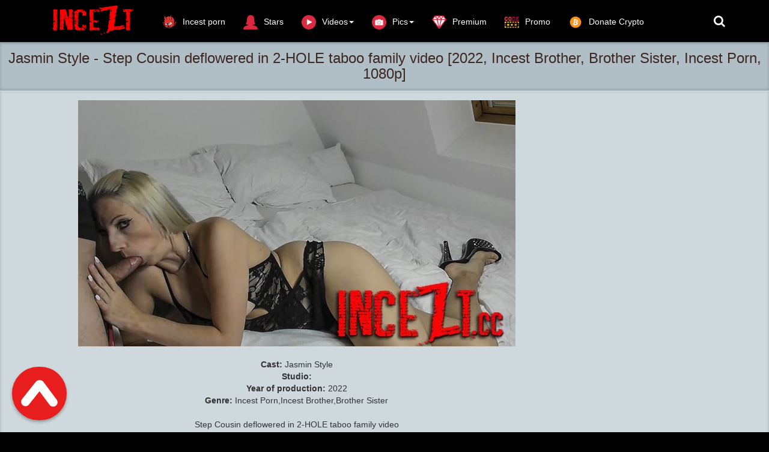

--- FILE ---
content_type: text/html; charset=utf-8
request_url: https://incezt.cc/brother-sister-porn-videos/19154-jasmin-style-step-cousin-deflowered-in-2-hole-taboo-family-video-2022-incest-brother-brother-sister-incest-porn-1080p.html
body_size: 8952
content:
<!DOCTYPE html>
<html lang=en>
<head>
<meta http-equiv="Content-Type" content="text/html; charset=utf-8" />
<title>Download Jasmin Style - Step Cousin deflowered in 2-HOLE taboo family video 2022, Incest Brother, Brother Sister, Incest Porn, 1080p - incezt.cc</title>
<meta name="description" content="Cast: Jasmin Style  Studio:  Year of production: 2022 Genre: Incest Porn,Incest Brother,Brother Sister    Step Cousin deflowered in 2-HOLE taboo family video     Duration:  0:09:33 HD Video Type:" />
<meta name="keywords" content="Incest, Brother, taboo, family, video, 1080p, Video, Duration, deflowered, Sister, Studio, Style, production, Genre, Jasmin, Cousin" />

<meta property="og:site_name" content="Download  FREE incest, family taboo video and  new incest porn movies! |Incezt.cc" />
<meta property="og:type" content="article" />
<meta property="og:title" content="Jasmin Style - Step Cousin deflowered in 2-HOLE taboo family video [2022, Incest Brother, Brother Sister, Incest Porn, 1080p]" />
<meta property="og:url" content="https://incezt.cc/brother-sister-incest/19154-jasmin-style-step-cousin-deflowered-in-2-hole-taboo-family-video-2022-incest-brother-brother-sister-incest-porn-1080p.html" />
<meta name="news_keywords" content="Incest Porn, Incest Brother, Brother Sister, Jasmin Style, 1080p" />
<meta property="og:image" content="https://incezt.cc/uploads/posts/2022-09/1662291360_201864.jpg" />
<link rel="search" type="application/opensearchdescription+xml" href="https://incezt.cc/engine/opensearch.php" title="Download  FREE incest, family taboo video and  new incest porn movies! |Incezt.cc" />
<link rel="alternate" type="application/rss+xml" title="Download  FREE incest, family taboo video and  new incest porn movies! |Incezt.cc" href="https://incezt.cc/rss.xml" />
<script type="text/javascript" src="/engine/classes/min/index.php?charset=utf-8&amp;g=general&amp;19"></script>
<script type="text/javascript" src="/engine/classes/min/index.php?charset=utf-8&amp;f=engine/classes/masha/masha.js&amp;19"></script>
<meta name="viewport" content="width=device-width, initial-scale=1.0" />
<link rel="shortcut icon" href="/templates/incest/images/favicon.png"/>
<link rel="stylesheet" href="/templates/incest/css/style.css">
<link rel="stylesheet" href="/templates/incest/css/engine.css">
    <link href="//netdna.bootstrapcdn.com/font-awesome/4.0.3/css/font-awesome.css" rel="stylesheet" type="text/css"/>
     <meta name="referrer" content="unsafe-url">
   <meta name="google-site-verification" content="zcHBSy2CVLKytNcdi-cgpelVk4IBi1uLCuGAd8aLDYM" />
 <meta name="RATING" content="RTA-5042-1996-1400-1577-RTA" />
 <meta content="122151" name="hotlinkcc">
<meta content="19984" name="takefilelink">



      
<script data-padding = "50px 5px" data-align="center" data-width = "800px" data-height = "56.25%" src = "https://fboom.me/js/links-to-preview.js"  data-content-order="preview,link" data-cfasync="false"> </script>


    </head>
<body>
<nav class="navbar navbar-big navbar-inverse navbar-fixed-top">
	<div class="container">
		<div class="navbar-header">
			<button type="button" class="navbar-toggle" data-toggle="collapse" data-target="#bs-example-navbar-collapse-1">
			<span class="sr-only">Toggle navigation</span><i class="fa fa-bars"></i></button>
			<a href="#search">
			    <span class="navbar-toggle navbar-toggle-search" data-toggle="collapse">
		     	    <span class="sr-only">Toggle navigation</span><i class="fa fa-search"></i>
			    </span>
			</a>
			<a href="#" class="show-login">
			    <span class="navbar-toggle navbar-toggle-search">
		     	    <i class="fa fa-user"></i>
			    </span>
			</a>
			<a class="navbar-brand" href="/">
			 <img class="logo logo-big" src="/templates/incest/images/logo.png" alt="">    
			</a>
		</div>
		<div class="collapse navbar-collapse" id="bs-example-navbar-collapse-1">
			<ul class="nav navbar-nav">
				<li>
					<a href="https://thebestfetishsites.com/top-incest-porn-sites/" target="_blank"><img class="navbar_icon_collapse" src="/templates/incest/images/besttop4.png" alt="">Incest porn</a>
				</li>
				
           
                
                <li>
					<a href="/stars/"><img class="navbar_icon_collapse" src="/templates/incest/images/woman33.png" alt="">Stars</a>
				</li>
                
                <li id="cid" class="dropdown mdwn">
					<a href="#" class="dropdown-toggle" data-toggle="dropdown"><img class="navbar_icon_collapse" src="/templates/incest/images/playbutton2.png" alt="">Videos<span class="caret"></span></a>
					<ul class="dropdown-menu mdwn-menu scrollable-menu" role="menu">
						<li>
							<div class="row">
                                 <div class="col-md-2 thumb"><div class="category-item"><a href="https://incezt.cc/incest-animation-porno-videos/"><span>Animation Incest</span></a></div></div>
                                  <div class="col-md-2 thumb"><div class="category-item"><a href="https://incezt.cc/jav-incest-porn/"><span>Asian Incest</span></a></div></div> 
								<div class="col-md-2 thumb"><div class="category-item"><a href="https://incezt.cc/mom-son-porn-videos/"><span>Mom Son</span></a></div></div>
                 <div class="col-md-2 thumb"><div class="category-item"><a href="https://incezt.cc/brother-sister-incest/"><span>Brother Sister</span></a></div></div>
		<div class="col-md-2 thumb"><div class="category-item"><a href="https://incezt.cc/daddy-daughter-porno-beste-videos/"><span>Dad Daughter</span></a></div></div>			
<div class="col-md-2 thumb"><div class="category-item"><a href="https://incezt.cc/lesbian-incest-movies-sex-videos/"><span>Lesbian</span></a></div></div>
<div class="col-md-2 thumb"><div class="category-item"><a href="https://incezt.cc/group-family-incest-porn/"><span>Group</span></a></div></div>					
  <div class="col-md-2 thumb"><div class="category-item"><a href="https://incezt.cc/others-incest-porn-videos/"><span>Others</span></a></div></div>
<div class="col-md-2 thumb"><div class="category-item"><a href="https://incezt.cc/incest-joi-porn-videos-watch-online-or-download/"><span>JOI Incest</span></a></div></div>
  <div class="col-md-2 thumb"><div class="category-item"><a href="https://incezt.cc/incest-vr-porn-videos/"><span>VR Incest</span></a></div></div>                               
<div class="col-md-2 thumb"><div class="category-item"><a href="https://incezt.cc/full-incest-collection-of-the-best-videos/"><span>SITE RIPS</span></a></div></div> 
<div class="col-md-2 thumb"><div class="category-item"><a href="https://incezt.cc/incest-cinema/"><span>Incest Cinema</span></a></div></div> 
  <div class="col-md-2 thumb"><div class="category-item"><a href="https://incezt.cc/full-incest-movies/"><span>Full Incest Movies</span></a></div></div>                         
                            </div>
						</li>
				


                </ul>
                
             
                
              
					   <li>
                
                   
                 <li id="cid" class="dropdown mdwn">
					<a href="#" class="dropdown-toggle" data-toggle="dropdown"><img class="navbar_icon_collapse" src="/templates/incest/images/camera96.png" alt="">Pics<span class="caret"></span></a>
					<ul class="dropdown-menu mdwn-menu scrollable-menu" role="menu">
						<li>
							<div class="row">
								<div class="col-md-2 thumb"><div class="category-item"><a href="https://incezt.cc/incest-family-pics/"><span> Incest Photo </span></a></div></div>
                 <div class="col-md-2 thumb"><div class="category-item"><a href="https://incezt.cc/incest-magazine-full-collection/"><span> Incest Magazine </span></a></div></div>
		<div class="col-md-2 thumb"><div class="category-item"><a href="https://incezt.cc/incest-sex-comics/"><span> Incest Comics </span></a></div></div>

   </div>
						</li>
				


               </ul>
  
  
                <li>
					<a href="https://incezt.cc/vip-membership-area.html" ><img class="navbar_icon_collapse" src="/templates/incest/images/diamond87.png" alt="">Premium</a>
				</li>
                
                <li>
					<a href="https://incezt.cc/premium-promo-code-10-days.html"><img class="navbar_icon_collapse" src="/templates/incest/images/promo2.png" alt="">Promo</a>

                </li>
             
<li>
					<a href="https://incezt.cc/donate-to-inceztcc-crypto-only.html"><img class="navbar_icon_collapse" src="/templates/incest/images/bitcoinicon2.png" alt="">Donate Crypto</a>

                </li>

                </ul>  
                    
               	 
				
			
			<ul class="nav navbar-nav navbar-right search-name">
				<li class="loggin">
					<a href="#search"><i class="fa fa-search"></i></a>
				</li>
				<li class="loggin">
					
				</li>
			</ul>
		</div>
	</div>
</nav>


<div id='dle-content'><div class="video" itemscope itemtype="//schema.org/VideoObject">
	<h1 itemprop="name" style="margin: auto" class="video_header">Jasmin Style - Step Cousin deflowered in 2-HOLE taboo family video [2022, Incest Brother, Brother Sister, Incest Porn, 1080p]</h1>
	<link itemprop="url" href="https://incezt.cc/brother-sister-incest/19154-jasmin-style-step-cousin-deflowered-in-2-hole-taboo-family-video-2022-incest-brother-brother-sister-incest-porn-1080p.html"/>
	<span itemprop="thumbnail" itemscope itemtype="//schema.org/ImageObject">
		<link itemprop="contentUrl" href="https://incezt.cc/uploads/posts/2022-09/1662291360_201864.jpg">
	</span>
	<meta itemprop="duration" content=""/>
	<meta itemprop="isFamilyFriendly" content="False"/>
	<div class="video_play">
		<div class="container">
			<div class="row">
				<div class="col-lg-9">
					<div class="player video-box">
                       
						<div style="text-align:center;"><!--dle_image_begin:https://incezt.cc/uploads/posts/2022-09/1662291360_201864.jpg|--><img src="https://incezt.cc/uploads/posts/2022-09/1662291360_201864.jpg" alt="Jasmin Style - Step Cousin deflowered in 2-HOLE taboo family video [2022, Incest Brother, Brother Sister, Incest Porn, 1080p]" title="Jasmin Style - Step Cousin deflowered in 2-HOLE taboo family video [2022, Incest Brother, Brother Sister, Incest Porn, 1080p]"  /><!--dle_image_end--><br /><br /><b>Cast:</b> Jasmin Style <br /><b>Studio:</b> <br /><b>Year of production:</b> 2022<br /><b>Genre:</b> Incest Porn,Incest Brother,Brother Sister<br /><br />  Step Cousin deflowered in 2-HOLE taboo family video<br /><br /><!--dle_image_begin:https://incezt.cc/uploads/posts/2022-09/1662291355_201864_thumb.jpg|--><img src="https://incezt.cc/uploads/posts/2022-09/1662291355_201864_thumb.jpg" alt="Jasmin Style - Step Cousin deflowered in 2-HOLE taboo family video [2022, Incest Brother, Brother Sister, Incest Porn, 1080p]" title="Jasmin Style - Step Cousin deflowered in 2-HOLE taboo family video [2022, Incest Brother, Brother Sister, Incest Porn, 1080p]"  /><!--dle_image_end--><br /><br /><br /><b>Duration:</b>  0:09:33<br /><b>HD Video Type:</b> 1080p<br /><b>File Size:</b>  184.1  MB<br /><br /><a href="https://fboom.me/file/7ad520bbdc70b/201864_Jasmin_Style_%E2%88%9A_Step_Cousin_deflowered_in_2-HOLE.mp4" ><img border="0" src="https://incezt.cc/templates/incest/images/downloadinceztfileboom.png" alt="download fileboom.me" /></a><br /><br /><a href="https://hotlink.cc/P5KSPPKGZO2M/201864_Jasmin_Style_–_Step_Cousin_deflowered_in_2-HOLE.html" ><img border="0" src="https://incezt.cc/templates/incest/images/downloadincezthotlink.png" alt="download hotlink.cc" /></a><br /><br /><br /></div><br>
                          <center>
<a href="https://incezt.cc/best-extreme-porn-pack-extreme-bizarre-crazy-porn.html" rel="nofollow" target="_blank" rel="noopener noreferrer"><strong> >>>Best Extreme Porn Pack | Extreme, Bizarre & Crazy Porn!!!<<< </strong></a>
    </center><br> 
                        <center>
<a href="https://www.emload.com/v2/folder/GcbRNu8Jd3OeXwull14emQ/INCEST?site=incezt.cc" rel="nofollow" target="_blank" rel="noopener noreferrer"><strong>SELECTED CATEGORIES FOR INCEST PORN VIDEOS!!!</strong></a>
    </center> <br> <br>  
				<a href="javascript:AddComplaint('19154', 'news')">
    
			 <strong>LINK DOES NOT WORK? CLICK AND TELL!</strong> 
    </a>   <br><br><br>
                     <center>  

                    
 <script data-url="[xfvalue_k2s]" data-width="500px" data-height="56.25%" src="https://k2s.cc/js/preview.js"></script><br>
           
     
                	          
                      
<p><img src="https://incezt.cc/templates/incest/images/lock.png" alt=""> &nbsp; <b><span style="color: #333333; font-family: 'Helvetica Neue', Helvetica, Arial, sans-serif; font-size: 16px; line-height: 22px; text-align: center; background-color: #CFD8DC;"><a href="https://incezt.cc/vip-membership-area.html">If you have Premium access, you can download unlimited files</a></span></b></p><br>   <br>              
   
     
                     
                        </center><br>
                         <center>
                             
                     
                      <center>
 
       
    
    
    <a href="https://fileboom.me/pr/719856" target="_blank"><img src="https://incezt.cc/templates/incest/images/600x600 dark fb1.gif" /></a>
    


</center><br><br>
                               <center>
<a href="https://incezt.cc/donate-to-inceztcc-crypto-only.html"><img src="https://incezt.cc/templates/incest/images/reddonatebutton.png" /></a>   
 


</center><br> 
                          <center>
<script type="text/javascript">
	atOptions = {
		'key' : '8a88a562bcc33b6862e3fd6381e65bcd',
		'format' : 'iframe',
		'height' : 90,
		'width' : 728,
		'params' : {}
	};
	document.write('<scr' + 'ipt type="text/javascript" src="//stemboastfulrattle.com/8a88a562bcc33b6862e3fd6381e65bcd/invoke.js"></scr' + 'ipt>');
</script>
 </center>
                     
                         
                       
                        </center>
                 </div>   
				</div>
				<div class="v_adv">
                 
                    
					<center>
 
       
    
    
    <a href="https://fileboom.me/pr/719856" target="_blank"><img src="https://incezt.cc/templates/incest/images/300x250 dark1.gif" /></a><br><br>
    
<a href="https://incezt.cc/premium-promo-code-10-days.html" target="_blank" rel="noopener noreferrer"><strong>PREMIUM PROMO CODE +10% FILEBOOM.ME</strong></a><br><br>

</center>
					<br><br>
                    
                   <center>
<a href="https://t.me/joinchat/AAAAAE3OhcMMdqHdgNxeyw" target="_blank"><img src="https://incezt.cc/templates/incest/images/telegrambn.jpg" title="t.me"></a><br><br>
    
    </center><br><br>
                      
                    
                   <strong> Incezt recommend</strong> 
               <script type="text/javascript">
	atOptions = {
		'key' : 'f82c7bb3da0c3de2faf196c275783817',
		'format' : 'iframe',
		'height' : 250,
		'width' : 300,
		'params' : {}
	};
	document.write('<scr' + 'ipt type="text/javascript" src="//stemboastfulrattle.com/f82c7bb3da0c3de2faf196c275783817/invoke.js"></scr' + 'ipt>');
</script>   
			<center>

    <a href="https://femdomhot.com/" target="_blank"><img src="https://incezt.cc/templates/incest/images/femdomhot.png" title="femdomhot"></a><br>
    
    <a href="https://ticklinghot.org/" target="_blank"><img src="https://incezt.cc/templates/incest/images/ticklinghot.png" title="ticklinghot"></a><br>
    <a href="https://fistinghot.org/" target="_blank"><img src="https://incezt.cc/templates/incest/images/fistinghot.png" title="fistinghot"></a><br>
  
    <a href="https://hotlinkfans.com/" target="_blank"><img src="https://incezt.cc/templates/incest/images/hotlinkfans.png" title="hotlinkfans"></a><br>
    
    
    <a href="https://extremefansporn.com/" target="_blank"><img src="https://incezt.cc/templates/incest/images/extremefansporn.gif" title="extremefanspornt"></a><br>  
<a href="https://sadismcomics.org/" target="_blank"><img src="https://incezt.cc/templates/incest/images/sadismcomics300250.gif" title="sadismcomics"></a><br><br>
    
    <a href="https://femdomscat.online/" target="_blank"><img src="https://incezt.cc/templates/incest/images/femdomscat2.gif" title="femdomscat"></a><br><br>

<a href="https://shemalehd.org/" target="_blank"><img src="https://incezt.cc/templates/incest/images/shemalehd.gif" title="shemalehd"></a><br><br>



    
    
    
    <a href="https://freebdsmxxx.org/" target="_blank"><img src="https://incezt.cc/templates/incest/images/freebdsmxxx300x250.gif" title="freebdsmxxx"></a><br><br>
<a href="https://scathot.com/" target="_blank"><img src="https://incezt.cc/templates/incest/images/scathot300x250.gif" title="ScatHot"></a><br><br>

<a href="https://thebondagefiles.com/" target="_blank"><img src="https://incezt.cc/templates/incest/images/thebondagefiles300x250.gif" title="thebondagefiles"></a><br><br>

<a href="https://javhard.org/" target="_blank"><img src="https://incezt.cc/templates/incest/images/javhard300x250.gif" title="javhard"></a><br><br>

<a href="https://onesiterip.com/" target="_blank"><img src="https://incezt.cc/templates/incest/images/onesiterip300x250.gif" title="onesiterip"></a><br><br>



</center>
				</div>
			</div>
			<div class="btn-toolbar">
				<div class="bt_ll">
					<div class="bt_l">
						
						
						
					</div>
					
					
					
					<div class="bt_l r3">
						<span class="btn btn-danger btn-lg"><a href="#" onclick="doRate('plus', '19154'); return false;" ><img src="/templates/incest/images/like.png" alt=""/></a>
						<span class="badge like-badge"><span id="ratig-layer-19154" class="ignore-select"><span class="ratingtypeplusminus ignore-select ratingzero" >0</span></span></span><a href="#" onclick="doRate('minus', '19154'); return false;" ><img src="/templates/incest/images/dislike.png" alt=""/></a></span>
					</div>
					
					
				</div>
			</div>
		</div>
	</div>
	<div class="main">
		<div class="container">
			<div class="video_description" itemprop="description">
				
			</div>
			<div class="clr"></div>
			<p>
				<img src="/templates/incest/images/view2.png" alt=""/> Views: <b>226</b>
			</p>
			<div itemprop="genre">
				<img src="/templates/incest/images/tag.png" alt=""/> Categories: <a href="https://incezt.cc/brother-sister-incest/">Brother Sister</a>                                           
			 </div>
            
			
<div itemprop="genre">
       <img src="/templates/incest/images/tag.png" alt=""/> Tags: <span><a href="https://incezt.cc/tags/Incest+Porn/">Incest Porn</a></span> <span><a href="https://incezt.cc/tags/Incest+Brother/">Incest Brother</a></span> <span><a href="https://incezt.cc/tags/Brother+Sister/">Brother Sister</a></span> <span><a href="https://incezt.cc/tags/Jasmin+Style/">Jasmin Style</a></span> <span><a href="https://incezt.cc/tags/1080p/">1080p</a></span>
</div>

    
            
            
            
            <div class="shareaholic-canvas" data-app="share_buttons" data-app-id="28537274"></div> <br>   
            			
			<div class="page-header" style="padding-bottom: 6px;"><span>RELATED NEWS</span></div>
			<div class="row"><div class="col-md-3 thumb">
	<div class="item">
		<a href="https://incezt.cc/brother-sister-incest/19152-mara-martinez-step-brother-can-fuck-me-in-a-new-bed-and-sprays-in-me-taboo-family-video-2022-incest-brother-brother-sister-incest-porn-1080p.html">
			<div class="image short-img">
				<img class="img-responsive" src="https://incezt.cc/uploads/posts/2022-09/1662291303_201862.jpg" alt="Mara Martinez - Step brother can fuck me in a new bed and Sprays in Me ! taboo family video [2022, Incest Brother, Brother Sister, Incest Porn, 1080p]" style="width: 120%"/>
				<div id="about" class="about" style="display: none">Brother Sister</div>
			</div>
			<div class="name">
				<h2 class="h4">Mara Martinez - Step brother can fuck me in a new bed and Sprays in Me ! taboo family video [2022, Incest Brother, Brother Sister, Incest Porn, 1080p]</h2>
			</div>
			<div class="length"><img src="/templates/incest/images/time.png" alt="" /> 04.09.2022</div>
		</a>
	</div>
</div><div class="col-md-3 thumb">
	<div class="item">
		<a href="https://incezt.cc/brother-sister-incest/19135-foxyelf-schoolgirl-sister-visiting-brother-taboo-family-video-2022-pornhub-incest-porn-brother-sister-incest-brother-1080p.html">
			<div class="image short-img">
				<img class="img-responsive" src="https://incezt.cc/uploads/posts/2022-09/1662043985_201845.jpg" alt="FoxyElf - Schoolgirl Sister Visiting Brother taboo family video [2022, PornHub, Incest Porn, Brother Sister, Incest Brother, 1080p]" style="width: 120%"/>
				<div id="about" class="about" style="display: none">Brother Sister</div>
			</div>
			<div class="name">
				<h2 class="h4">FoxyElf - Schoolgirl Sister Visiting Brother taboo family video [2022, PornHub, Incest Porn, Brother Sister, Incest Brother, 1080p]</h2>
			</div>
			<div class="length"><img src="/templates/incest/images/time.png" alt="" /> 01.09.2022</div>
		</a>
	</div>
</div><div class="col-md-3 thumb">
	<div class="item">
		<a href="https://incezt.cc/brother-sister-incest/19134-nadia-white-my-step-sis-wants-me-during-quarantine-taboo-family-video-2022-incest-porn-brother-sister-incest-brother-1080p.html">
			<div class="image short-img">
				<img class="img-responsive" src="https://incezt.cc/uploads/posts/2022-09/1662043990_201844.jpg" alt="Nadia White - My Step Sis wants me during quarantine taboo family video [2022, Incest Porn, Brother Sister, Incest Brother, 1080p]" style="width: 120%"/>
				<div id="about" class="about" style="display: none">Brother Sister</div>
			</div>
			<div class="name">
				<h2 class="h4">Nadia White - My Step Sis wants me during quarantine taboo family video [2022, Incest Porn, Brother Sister, Incest Brother, 1080p]</h2>
			</div>
			<div class="length"><img src="/templates/incest/images/time.png" alt="" /> 01.09.2022</div>
		</a>
	</div>
</div><div class="col-md-3 thumb">
	<div class="item">
		<a href="https://incezt.cc/brother-sister-incest/19129-ivy-starling-my-step-bro-loves-my-hot-mouth-and-my-wet-pussy-taboo-family-video-2022-pornhub-incest-porn-brother-sister-incest-brother-1080p.html">
			<div class="image short-img">
				<img class="img-responsive" src="https://incezt.cc/uploads/posts/2022-09/1662043964_201839.jpg" alt="Ivy Starling - My Step Bro Loves my Hot Mouth and my Wet Pussy taboo family video [2022, PornHub, Incest Porn, Brother Sister, Incest Brother, 1080p]" style="width: 120%"/>
				<div id="about" class="about" style="display: none">Brother Sister</div>
			</div>
			<div class="name">
				<h2 class="h4">Ivy Starling - My Step Bro Loves my Hot Mouth and my Wet Pussy taboo family video [2022, PornHub, Incest Porn, Brother Sister, Incest Brother, 1080p]</h2>
			</div>
			<div class="length"><img src="/templates/incest/images/time.png" alt="" /> 01.09.2022</div>
		</a>
	</div>
</div><div class="col-md-3 thumb">
	<div class="item">
		<a href="https://incezt.cc/brother-sister-incest/19122-sofi-sane-step-sister-country-house-summer-holidays-taboo-family-video-2022-brother-sister-incest-porn-incest-brother-1080p.html">
			<div class="image short-img">
				<img class="img-responsive" src="https://incezt.cc/uploads/posts/2022-08/1661608579_201832.jpg" alt="Sofi Sane - Step Sister. Country House. Summer Holidays taboo family video [2022, Brother Sister, Incest Porn, Incest Brother, 1080p]" style="width: 120%"/>
				<div id="about" class="about" style="display: none">Brother Sister</div>
			</div>
			<div class="name">
				<h2 class="h4">Sofi Sane - Step Sister. Country House. Summer Holidays taboo family video [2022, Brother Sister, Incest Porn, Incest Brother, 1080p]</h2>
			</div>
			<div class="length"><img src="/templates/incest/images/time.png" alt="" /> 27.08.2022</div>
		</a>
	</div>
</div><div class="col-md-3 thumb">
	<div class="item">
		<a href="https://incezt.cc/group-family-incest-porn/19026-cherry-glazed-my-boyfriends-dick-and-my-step-brothers-jizz-taboo-family-video-2022-pegas-productions-brother-sister-incest-brother-incest-porn-1080p.html">
			<div class="image short-img">
				<img class="img-responsive" src="https://incezt.cc/uploads/posts/2022-08/1661162116_201816.jpg" alt="Cherry Glazed - My Boyfriends Dick and my Step-Brothers Jizz! taboo family video [2022, Pegas Productions, Brother Sister, Incest Brother, Incest Porn, 1080p]" style="width: 120%"/>
				<div id="about" class="about" style="display: none">Incest Group Sex</div>
			</div>
			<div class="name">
				<h2 class="h4">Cherry Glazed - My Boyfriends Dick and my Step-Brothers Jizz! taboo family video [2022, Pegas Productions, Brother Sister, Incest Brother, Incest Porn, 1080p]</h2>
			</div>
			<div class="length"><img src="/templates/incest/images/time.png" alt="" /> 23.08.2022</div>
		</a>
	</div>
</div><div class="col-md-3 thumb">
	<div class="item">
		<a href="https://incezt.cc/mom-son-porn-videos/18474-jasmin-jai-lapdances-from-my-striper-stepmom-2021-wca-productions-manyvids-all-sex-pov-big-ass-1080p.html">
			<div class="image short-img">
				<img class="img-responsive" src="https://incezt.cc/uploads/posts/2022-04/1650358137_416552_wca-productions-jasmin-jai-lapdances-from-my-striper-stepmom.mp4.0021-kopirovat.jpg" alt="Jasmin Jai (Lapdances From My Striper Stepmom) [2021, WCA Productions / Manyvids, All Sex, POV, Big Ass, 1080p]" style="width: 120%"/>
				<div id="about" class="about" style="display: none">Mom Son </div>
			</div>
			<div class="name">
				<h2 class="h4">Jasmin Jai (Lapdances From My Striper Stepmom) [2021, WCA Productions / Manyvids, All Sex, POV, Big Ass, 1080p]</h2>
			</div>
			<div class="length"><img src="/templates/incest/images/time.png" alt="" /> 19.04.2022</div>
		</a>
	</div>
</div><div class="col-md-3 thumb">
	<div class="item">
		<a href="https://incezt.cc/brother-sister-incest/17782-violet-gems-learning-the-game-taboo-brother-sister-porn-2021-sislovesme-step-brother-wild-missionary-1080p.html">
			<div class="image short-img">
				<img class="img-responsive" src="https://incezt.cc/uploads/posts/2022-01/1641549398_406236.jpg" alt="Violet Gems - Learning the Game- taboo brother sister porn [2021, SisLovesMe, Step Brother, Wild, Missionary, 1080p]" style="width: 120%"/>
				<div id="about" class="about" style="display: none">Brother Sister</div>
			</div>
			<div class="name">
				<h2 class="h4">Violet Gems - Learning the Game- taboo brother sister porn [2021, SisLovesMe, Step Brother, Wild, Missionary, 1080p]</h2>
			</div>
			<div class="length"><img src="/templates/incest/images/time.png" alt="" /> 07.01.2022</div>
		</a>
	</div>
</div><div class="col-md-3 thumb">
	<div class="item">
		<a href="https://incezt.cc/brother-sister-incest/9783-family-porn-brother-and-sister-brother-fucks-sister-2020-brother-sister-amateur-fucking-my-step-sister-brother-cums-in-sister-1080p.html">
			<div class="image short-img">
				<img class="img-responsive" src="https://incezt.cc/uploads/posts/2020-01/1578755880_2041948.jpg" alt="Family Porn - Brother and Sister.-brother fucks sister [2020, brother sister amateur, fucking my step sister, brother cums in sister, 1080p]" style="width: 120%"/>
				<div id="about" class="about" style="display: none">Brother Sister</div>
			</div>
			<div class="name">
				<h2 class="h4">Family Porn - Brother and Sister.-brother fucks sister [2020, brother sister amateur, fucking my step sister, brother cums in sister, 1080p]</h2>
			</div>
			<div class="length"><img src="/templates/incest/images/time.png" alt="" /> 26.01.2020</div>
		</a>
	</div>
</div><div class="col-md-3 thumb">
	<div class="item">
		<a href="https://incezt.cc/brother-sister-incest/9753-brother-and-sister-watching-porn-and-doing-the-same-brother-fucks-sister-2020-fucking-my-step-sister-step-sister-brother-sister-creampie-480p.html">
			<div class="image short-img">
				<img class="img-responsive" src="https://incezt.cc/uploads/posts/2020-01/1578755857_2041918.jpg" alt="Brother and Sister Watching Porn and doing the same-brother fucks sister [2020, fucking my step sister, step sister, brother sister creampie, 480p]" style="width: 120%"/>
				<div id="about" class="about" style="display: none">Brother Sister</div>
			</div>
			<div class="name">
				<h2 class="h4">Brother and Sister Watching Porn and doing the same-brother fucks sister [2020, fucking my step sister, step sister, brother sister creampie, 480p]</h2>
			</div>
			<div class="length"><img src="/templates/incest/images/time.png" alt="" /> 15.01.2020</div>
		</a>
	</div>
</div></div>
            
            Jasmin Style - Step Cousin deflowered in 2-HOLE taboo family video [2022, Incest Brother, Brother Sister, Incest Porn, 1080p],Jasmin Style - Step Cousin deflowered in 2-HOLE taboo family video [2022, Incest Brother, Brother Sister, Incest Porn, 1080p] mainstream incest, Jasmin Style - Step Cousin deflowered in 2-HOLE taboo family video [2022, Incest Brother, Brother Sister, Incest Porn, 1080p] mainstream videos, Jasmin Style - Step Cousin deflowered in 2-HOLE taboo family video [2022, Incest Brother, Brother Sister, Incest Porn, 1080p] explicit mainstream sex scenes, Jasmin Style - Step Cousin deflowered in 2-HOLE taboo family video [2022, Incest Brother, Brother Sister, Incest Porn, 1080p] movie sex scenes, Jasmin Style - Step Cousin deflowered in 2-HOLE taboo family video [2022, Incest Brother, Brother Sister, Incest Porn, 1080p] celebrity sex, Jasmin Style - Step Cousin deflowered in 2-HOLE taboo family video [2022, Incest Brother, Brother Sister, Incest Porn, 1080p] bed scenes, Jasmin Style - Step Cousin deflowered in 2-HOLE taboo family video [2022, Incest Brother, Brother Sister, Incest Porn, 1080p] vintage erotic, Jasmin Style - Step Cousin deflowered in 2-HOLE taboo family video [2022, Incest Brother, Brother Sister, Incest Porn, 1080p] vintage movies, <a href="https://incezt.cc/brother-sister-incest/19154-jasmin-style-step-cousin-deflowered-in-2-hole-taboo-family-video-2022-incest-brother-brother-sister-incest-porn-1080p.html">Jasmin Style - Step Cousin deflowered in 2-HOLE taboo family video [2022, Incest Brother, Brother Sister, Incest Porn, 1080p] incest videos</a>,Jasmin Style - Step Cousin deflowered in 2-HOLE taboo family video [2022, Incest Brother, Brother Sister, Incest Porn, 1080p]  mom son mainstream movies, Jasmin Style - Step Cousin deflowered in 2-HOLE taboo family video [2022, Incest Brother, Brother Sister, Incest Porn, 1080p] mother son from mainstream,Jasmin Style - Step Cousin deflowered in 2-HOLE taboo family video [2022, Incest Brother, Brother Sister, Incest Porn, 1080p]  mainstream full movie, Jasmin Style - Step Cousin deflowered in 2-HOLE taboo family video [2022, Incest Brother, Brother Sister, Incest Porn, 1080p] taboo sex videos, Jasmin Style - Step Cousin deflowered in 2-HOLE taboo family video [2022, Incest Brother, Brother Sister, Incest Porn, 1080p] incesto, Jasmin Style - Step Cousin deflowered in 2-HOLE taboo family video [2022, Incest Brother, Brother Sister, Incest Porn, 1080p] inzest, Jasmin Style - Step Cousin deflowered in 2-HOLE taboo family video [2022, Incest Brother, Brother Sister, Incest Porn, 1080p] mature boy, Jasmin Style - Step Cousin deflowered in 2-HOLE taboo family video [2022, Incest Brother, Brother Sister, Incest Porn, 1080p] father daughter sex mainstream, Jasmin Style - Step Cousin deflowered in 2-HOLE taboo family video [2022, Incest Brother, Brother Sister, Incest Porn, 1080p] brother sister sex mainstream, Jasmin Style - Step Cousin deflowered in 2-HOLE taboo family video [2022, Incest Brother, Brother Sister, Incest Porn, 1080p] online incest,<a href="https://fileboom.me/pr/719856"  target="_blank" >Download for Free</a>

			
            		
		</div>
	</div>
</div>
                                                                         </div>




<span id="top-link-block" class="affix">
<a href="#top"  onclick="$('html,body').animate({scrollTop:0},'slow');return false;">
<img src="/templates/incest/images/top.png" alt=""/>
</a>
</span>
<div class="foot">
	<div class="container">
		<div class="foot_links">
			<div class="foot_links1">
              
                	
			<a href="https://incezt.cc/contact-abuse.html">Contact/Abuse</a>|
							<a href="https://incezt.cc/dmca-policy.html">DMCA</a>|
<a href="https://incezt.cc/privacy-statement.html">Privacy Statement</a>|
  <a href="https://incezt.cc/sitemap.xml">Sitemap</a>                              
			
                
              
							
                       
			</div>
		</div>
        
        
		
        <center>
            <a href="https://fistinghot.org/"target="_blank " >FistingHot</a> |
            <a href="https://ticklinghot.org/"target="_blank " >TicklingHot</a> |
            <a href="https://femdomhot.com/"target="_blank " >FemdomHot</a> |
           <a href="https://hotlinkfans.com/"target="_blank " > HotLinkFans</a> | 
         <a href="https://extremefansporn.com/"target="_blank " >ExtremeFansPorn</a> |  
    <a href="https://incestxxx.com"target="_blank ">Incest XXX</a> |      
<a href="https://shemalehd.org/"target="_blank ">ShemaleHD</a> | 
<a href="https://femdomscat.online/"target="_blank ">FemdomScat</a>| 
           <a href="http://hxdoll.com/"target="_blank "> HxDoll</a> |   
          <a href="https://1pornlist.com/"target="_blank ">Best Porn List</a> | 
          <a href="https://www.thesafeporn.com/" target="_blank">The Safe Porn  </a>|  
            <a href="https://paidpornsites.com/list/best-incest-porn-sites/" target="_blank">Best Incest Porn Sites  </a>|     
          <a href="https://bestpremiumpornsite.com/" target="_blank">Best Paid Porn Sites  </a>|      
           <a href="https://porncrash.com/" target="_blank">PornCrash  </a>|   
        <a href=" https://freebdsmxxx.org/" target="_blank" >Best Porn BDSM</a>|	

<a href=" https://thebondagefiles.com/" target="_blank" >Best Porn BONDAGE</a>|
<a href=" https://scathot.com/" target="_blank" >Best Porn SCAT</a>|
<a href=" https://javhard.org/" target="_blank" >Best Porn JAV HARD</a>|
<a href=" https://onesiterip.com/" target="_blank" >Best Porn SITERIP</a>| <br>  
<a href=" https://hentailabs.com/" target="_blank" >Best Porn Hentai Games</a>|	
<a href=" https://hentaizip.com/" target="_blank" >Best Porn Hentai</a>
<a href=" https://sadismcomics.org/" target="_blank" >Best Porn BDSM Comics</a>|
<a href=" https://hentai3dvideo.biz/" target="_blank" >Best Porn 3D Hentai</a>|
<a href=" https://svsgames.org/" target="_blank" >Best Porn PS Games</a>
    </center> <br>    
        <center>
        
    
<a href="http://toplist.raidrush.ws/vote/6424/"><img src="https://incezt.cc/templates/incest/images/rr_butt_4.png" alt="Topliste" border=0 /></a>
 
             <a href="http://www.rtalabel.org/index.php?content=parents" target="_blank"><img border="0" src="https://incezt.cc/templates/winz/images/88x31_rta-5042-1996-1400-1577-rta_d.gif" /></a><br><br>
        <!--LiveInternet counter--><a href="https://www.liveinternet.ru/click"
target="_blank"><img id="licntE336" width="88" height="120" style="border:0" 
title="LiveInternet: показано количество просмотров и посетителей"
src="[data-uri]"
alt=""/></a><script>(function(d,s){d.getElementById("licntE336").src=
"https://counter.yadro.ru/hit?t29.2;r"+escape(d.referrer)+
((typeof(s)=="undefined")?"":";s"+s.width+"*"+s.height+"*"+
(s.colorDepth?s.colorDepth:s.pixelDepth))+";u"+escape(d.URL)+
";h"+escape(d.title.substring(0,150))+";"+Math.random()})
(document,screen)</script><!--/LiveInternet-->
        
      
  </center>
             </div>
</div>
<script src="/templates/incest/js/bootstrap.js"></script>
<script src="/templates/incest/js/libs.js"></script>
 
<script type="text/javascript">
<!--
var dle_root       = '/';
var dle_admin      = '';
var dle_login_hash = '';
var dle_group      = 5;
var dle_skin       = 'incest';
var dle_wysiwyg    = '0';
var quick_wysiwyg  = '0';
var dle_act_lang   = ["Yes", "No", "Enter", "Cancel", "Save", "", "Processing. Please wait... "];
var menu_short     = 'Quick edit';
var menu_full      = 'Full edit';
var menu_profile   = 'Profile';
var menu_send      = 'Send message';
var menu_uedit     = 'Admin CP';
var dle_info       = 'Information';
var dle_confirm    = 'Confirm';
var dle_prompt     = 'Input information';
var dle_req_field  = 'Fill out all required fields';
var dle_del_agree  = 'Are you sure to delete this comment?';
var dle_spam_agree = '';
var dle_complaint  = 'Enter the text of your complaints to the administration:';
var dle_big_text   = 'Selected area is too large text.';
var dle_orfo_title = 'Enter a comment for the administration to found a grammatical error';
var dle_p_send     = 'Send';
var dle_p_send_ok  = 'Notification sent successfully';
var dle_save_ok    = 'Changes have been successfully saved.';
var dle_reply_title= '';
var dle_tree_comm  = '0';
var dle_del_news   = 'Delete article';
var allow_dle_delete_news   = false;

//-->
</script>
<!--noindex-->


	<div class="login-box" id="login-box" title="Авторизация">
		<form method="post">
			<input type="text" name="login_name" id="login_name" placeholder="Ваш логин"/>
			<input type="password" name="login_password" id="login_password" placeholder="Ваш пароль" />
			<button onclick="submit();" class="button" type="submit" title="Вход">Войти на сайт</button>
			<input name="login" type="hidden" id="login" value="submit" />
			<div class="lb-check">
				<input type="checkbox" name="login_not_save" id="login_not_save" value="1"/>
				<label for="login_not_save">Не запоминать меня</label> 
			</div>
			<div class="lb-lnk flex-row">
				<a href="https://incezt.cc/index.php?do=lostpassword">Забыли пароль?</a>
				<a href="/?do=register" class="log-register">Регистрация</a>
			</div>
		</form>
	
		
		
		
		
		
		
	
	</div>

<!--/noindex-->
<div id="search">
	<button id="search_close" type="button" class="close close-padding">&times;</button>
	<form method="post"  action=''>
	    <input type="hidden" name="do" value="search"><input type="hidden" name="subaction" value="search" />
		<div class="search_input_frame"><input name="story" id="story" placeholder="Enter keyword, studio, cast, genres, etc.. to begin searching" type="search"></div>
		<button type="submit" class="btn"><i class="fa fa-search"></i></button>
	</form>
</div>
<script type="text/javascript">
  document.querySelectorAll("a").forEach(function(item) {
    if (/^https?:\/\/(k2s\.cc|keep2share\.cc|keep2s\.cc|fboom\.me|fileboom\.me|tezfiles\.com)\/file\/[\da-z]+/i.test(item.href)) {
      item.href += '?site=' + window.location.hostname
    }
  });
</script>
<svg id="k2s-preview-svg">
			<defs>
				<clipPath id="k2s-play-button-bg">
					<path d="M66.52,7.74c-0.78-2.93-2.49-5.41-5.42-6.19C55.79,.13,34,0,34,0S12.21,.13,6.9,1.55 C3.97,2.33,2.27,4.81,1.48,7.74C0.06,13.05,0,24,0,24s0.06,10.95,1.48,16.26c0.78,2.93,2.49,5.41,5.42,6.19 C12.21,47.87,34,48,34,48s21.79-0.13,27.1-1.55c2.93-0.78,4.64-3.26,5.42-6.19C67.94,34.95,68,24,68,24S67.94,13.05,66.52,7.74z"/>
				</clipPath>
			</defs>
		</svg>
<script type='text/javascript' src='//pl17513934.effectivegatecpm.com/8a/95/26/8a9526b81a24b28a1ac56115a14b143a.js'></script>
<script defer src="https://static.cloudflareinsights.com/beacon.min.js/vcd15cbe7772f49c399c6a5babf22c1241717689176015" integrity="sha512-ZpsOmlRQV6y907TI0dKBHq9Md29nnaEIPlkf84rnaERnq6zvWvPUqr2ft8M1aS28oN72PdrCzSjY4U6VaAw1EQ==" data-cf-beacon='{"version":"2024.11.0","token":"215134dfe8f64e2faa4cd67f21a66ddc","r":1,"server_timing":{"name":{"cfCacheStatus":true,"cfEdge":true,"cfExtPri":true,"cfL4":true,"cfOrigin":true,"cfSpeedBrain":true},"location_startswith":null}}' crossorigin="anonymous"></script>
</body>
</html>